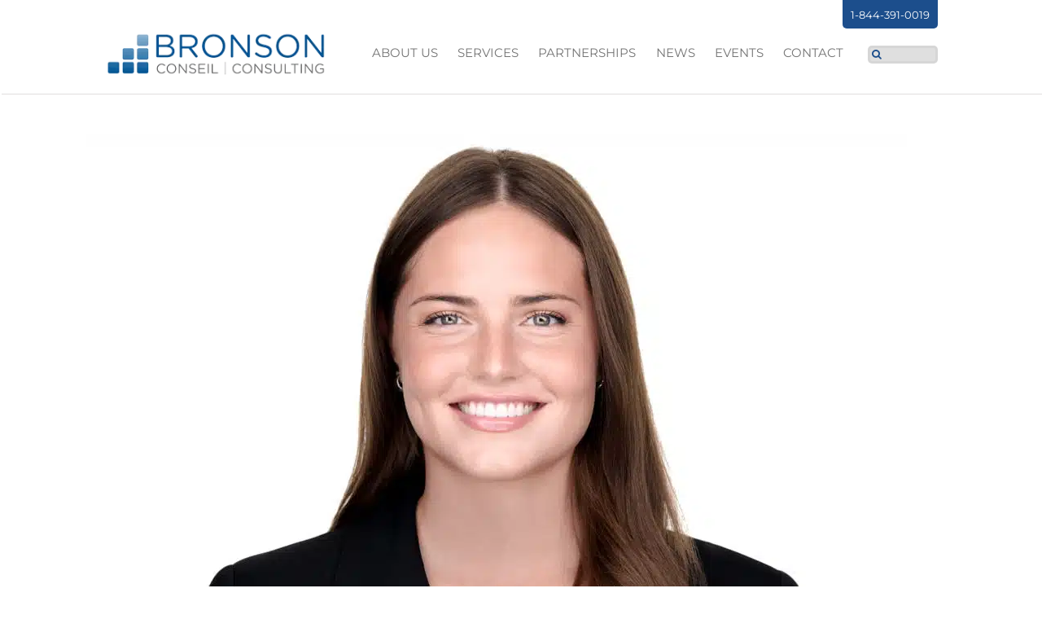

--- FILE ---
content_type: text/html; charset=utf-8
request_url: https://www.credly.com/embedded_badge/62f45686-ad06-47f2-b335-effffb0c055a
body_size: 968
content:
<!DOCTYPE html>
<html lang='en'>
<head>
<meta charset='UTF-8'>
<meta content='width=device-width, minimum-scale=1.0, maximum-scale=1.0, initial-scale=1.0' name='viewport'>
<meta name="csrf-param" content="authenticity_token" />
<meta name="csrf-token" content="FTkabXmMrR2W1ALjmuzvYgsNFdhu39CQW3mBI3s3mJvq0GmkPS6BY6beBYmGUf2MN1jrXQ9cu0g6pIIk5ePgEQ" />
<title>
Credly
</title>
<link rel="stylesheet" href="https://cdn.credly.com/assets/embed-b4eebb42dfc2e4aea571810fae5fdf7bf855473dcae1a37495d07e875f842340.css" />
</head>
<body>
<div id='badge'>
<a target="_blank" href="https://www.credly.com/badges/62f45686-ad06-47f2-b335-effffb0c055a/embedded"><img width="105" height="105" alt="" src="https://images.credly.com/images/ef43408d-7bf3-4e6e-8428-e2422cb4f4d9/VILT_Change_Practitioner_Certification_V2.png" />
<span id='badge-name'>Prosci® Certified Change Practitioner</span>
</a><div id='badge-issuer' title='Prosci'>
Issuer: Prosci
</div>
</div>
<div id='provided'>
<a target="_blank" href="/">PROVIDED BY
<span>Credly</span>
</a></div>

<script nonce="1wOGVMPnNvhBUhAdlJSqlSOvcGvKDXQ2tH8ayLulCTk=">
//<![CDATA[
(function(){
  var req = new XMLHttpRequest();
  req.open('POST', "https://stats.credly.com/stats/interaction");
  req.setRequestHeader('Content-type', 'application/json');
  req.send("{\"flexible_params_auth\":[\"snapshot_json\",\"stat_object_id\",\"stat_object_type\",\"stat_type\"],\"auth_version\":\"1.0\",\"auth_key\":\"user:8d768abb-4e6a-4f38-8cb3-86dc95196f75\",\"auth_timestamp\":\"1769022735\",\"auth_signature\":\"dc2548725ecdd01ef7b67f3e7488340b6a67eb16a09c0f29c60395ebdcf55eb4\",\"snapshot_json\":{\"referrer\":\"https://bronson.ca/sarah-vickers/\"},\"stat_object_id\":\"62f45686-ad06-47f2-b335-effffb0c055a\",\"stat_object_type\":\"Badge\",\"stat_type\":\"badge.view.embedded\"}");
})();


//]]>
</script>
<script src="https://cdn.credly.com/assets/utilities/clamp-f504f8bea8c43063f204977a14b1cd77e4f7a70b17a28bc3801f4c5351b2a3d5.js" crossorigin="anonymous"></script>
<script nonce="1wOGVMPnNvhBUhAdlJSqlSOvcGvKDXQ2tH8ayLulCTk=">
//<![CDATA[
(function(){
  var badgeName = document.getElementById("badge-name");
  var badgeIssuer = document.getElementById("badge-issuer");
  if (badgeName != null) { $clamp(badgeName, {clamp: 2, useNativeClamp: false}); }
  if (badgeIssuer != null) { $clamp(badgeIssuer, {clamp: 2, useNativeClamp: false}); }
})();

//]]>
</script></body>
</html>
